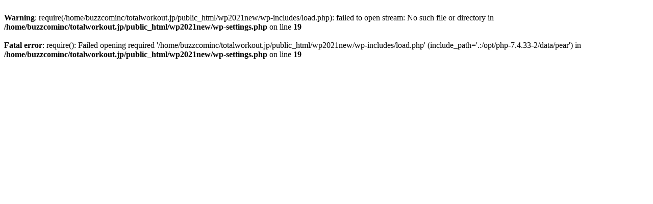

--- FILE ---
content_type: text/html; charset=UTF-8
request_url: https://totalworkout.jp/wp2021new/trainingcomplex/20160706_mayuhamada/
body_size: 175
content:
<br />
<b>Warning</b>:  require(/home/buzzcominc/totalworkout.jp/public_html/wp2021new/wp-includes/load.php): failed to open stream: No such file or directory in <b>/home/buzzcominc/totalworkout.jp/public_html/wp2021new/wp-settings.php</b> on line <b>19</b><br />
<br />
<b>Fatal error</b>:  require(): Failed opening required '/home/buzzcominc/totalworkout.jp/public_html/wp2021new/wp-includes/load.php' (include_path='.:/opt/php-7.4.33-2/data/pear') in <b>/home/buzzcominc/totalworkout.jp/public_html/wp2021new/wp-settings.php</b> on line <b>19</b><br />
